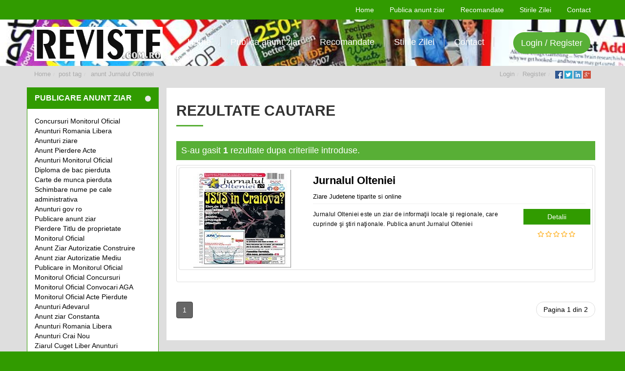

--- FILE ---
content_type: text/html; charset=UTF-8
request_url: https://www.reviste.com.ro/tag/anunt-jurnalul-olteniei/
body_size: 9468
content:

<!DOCTYPE html>
<html xmlns="http://www.w3.org/1999/xhtml" lang="en-US">
<!--[if lte IE 8 ]><html lang="en" class="ie ie8"><![endif]-->
<!--[if IE 9 ]><html lang="en" class="ie"><![endif]-->
<head><style>img.lazy{min-height:1px}</style><link href="https://www.reviste.com.ro/wp-content/plugins/w3-total-cache/pub/js/lazyload.min.js" as="script">
<meta http-equiv="Content-Type" content="text/html; charset=UTF-8" />
<!--[if IE]><meta http-equiv="X-UA-Compatible" content="IE=edge" /><![endif]-->
 
<title>Arhive anunt Jurnalul Olteniei - Reviste online - Reviste tiparite si online din Romania Reviste online &#8211; Reviste tiparite si online din Romania</title> 
<meta name='robots' content='index, follow, max-image-preview:large, max-snippet:-1, max-video-preview:-1' />
	<style>img:is([sizes="auto" i], [sizes^="auto," i]) { contain-intrinsic-size: 3000px 1500px }</style>
	
	<!-- This site is optimized with the Yoast SEO plugin v25.3 - https://yoast.com/wordpress/plugins/seo/ -->
	<link rel="canonical" href="https://www.reviste.com.ro/tag/anunt-jurnalul-olteniei/" />
	<meta property="og:locale" content="ro_RO" />
	<meta property="og:type" content="article" />
	<meta property="og:title" content="Arhive anunt Jurnalul Olteniei - Reviste online - Reviste tiparite si online din Romania" />
	<meta property="og:url" content="https://www.reviste.com.ro/tag/anunt-jurnalul-olteniei/" />
	<meta property="og:site_name" content="Reviste online - Reviste tiparite si online din Romania" />
	<meta name="twitter:card" content="summary_large_image" />
	<script type="application/ld+json" class="yoast-schema-graph">{"@context":"https://schema.org","@graph":[{"@type":"CollectionPage","@id":"https://www.reviste.com.ro/tag/anunt-jurnalul-olteniei/","url":"https://www.reviste.com.ro/tag/anunt-jurnalul-olteniei/","name":"Arhive anunt Jurnalul Olteniei - Reviste online - Reviste tiparite si online din Romania","isPartOf":{"@id":"https://www.reviste.com.ro/#website"},"primaryImageOfPage":{"@id":"https://www.reviste.com.ro/tag/anunt-jurnalul-olteniei/#primaryimage"},"image":{"@id":"https://www.reviste.com.ro/tag/anunt-jurnalul-olteniei/#primaryimage"},"thumbnailUrl":"https://www.reviste.com.ro/wp-content/uploads/2018/02/JO.jpg","breadcrumb":{"@id":"https://www.reviste.com.ro/tag/anunt-jurnalul-olteniei/#breadcrumb"},"inLanguage":"ro-RO"},{"@type":"ImageObject","inLanguage":"ro-RO","@id":"https://www.reviste.com.ro/tag/anunt-jurnalul-olteniei/#primaryimage","url":"https://www.reviste.com.ro/wp-content/uploads/2018/02/JO.jpg","contentUrl":"https://www.reviste.com.ro/wp-content/uploads/2018/02/JO.jpg","width":200,"height":200,"caption":"Jurnalul Olteniei anunt"},{"@type":"BreadcrumbList","@id":"https://www.reviste.com.ro/tag/anunt-jurnalul-olteniei/#breadcrumb","itemListElement":[{"@type":"ListItem","position":1,"name":"Prima pagină","item":"https://www.reviste.com.ro/"},{"@type":"ListItem","position":2,"name":"anunt Jurnalul Olteniei"}]},{"@type":"WebSite","@id":"https://www.reviste.com.ro/#website","url":"https://www.reviste.com.ro/","name":"Reviste online - Reviste tiparite si online din Romania","description":"Catalog online de la A la Z de reviste, ziare, statii radio-TV din Romania","potentialAction":[{"@type":"SearchAction","target":{"@type":"EntryPoint","urlTemplate":"https://www.reviste.com.ro/?s={search_term_string}"},"query-input":{"@type":"PropertyValueSpecification","valueRequired":true,"valueName":"search_term_string"}}],"inLanguage":"ro-RO"}]}</script>
	<!-- / Yoast SEO plugin. -->


<meta name="viewport" content="width=device-width, initial-scale=1" /><style id='wp-block-library-inline-css'>
:root{--wp-admin-theme-color:#007cba;--wp-admin-theme-color--rgb:0,124,186;--wp-admin-theme-color-darker-10:#006ba1;--wp-admin-theme-color-darker-10--rgb:0,107,161;--wp-admin-theme-color-darker-20:#005a87;--wp-admin-theme-color-darker-20--rgb:0,90,135;--wp-admin-border-width-focus:2px;--wp-block-synced-color:#7a00df;--wp-block-synced-color--rgb:122,0,223;--wp-bound-block-color:var(--wp-block-synced-color)}@media (min-resolution:192dpi){:root{--wp-admin-border-width-focus:1.5px}}.wp-element-button{cursor:pointer}:root{--wp--preset--font-size--normal:16px;--wp--preset--font-size--huge:42px}:root .has-very-light-gray-background-color{background-color:#eee}:root .has-very-dark-gray-background-color{background-color:#313131}:root .has-very-light-gray-color{color:#eee}:root .has-very-dark-gray-color{color:#313131}:root .has-vivid-green-cyan-to-vivid-cyan-blue-gradient-background{background:linear-gradient(135deg,#00d084,#0693e3)}:root .has-purple-crush-gradient-background{background:linear-gradient(135deg,#34e2e4,#4721fb 50%,#ab1dfe)}:root .has-hazy-dawn-gradient-background{background:linear-gradient(135deg,#faaca8,#dad0ec)}:root .has-subdued-olive-gradient-background{background:linear-gradient(135deg,#fafae1,#67a671)}:root .has-atomic-cream-gradient-background{background:linear-gradient(135deg,#fdd79a,#004a59)}:root .has-nightshade-gradient-background{background:linear-gradient(135deg,#330968,#31cdcf)}:root .has-midnight-gradient-background{background:linear-gradient(135deg,#020381,#2874fc)}.has-regular-font-size{font-size:1em}.has-larger-font-size{font-size:2.625em}.has-normal-font-size{font-size:var(--wp--preset--font-size--normal)}.has-huge-font-size{font-size:var(--wp--preset--font-size--huge)}.has-text-align-center{text-align:center}.has-text-align-left{text-align:left}.has-text-align-right{text-align:right}#end-resizable-editor-section{display:none}.aligncenter{clear:both}.items-justified-left{justify-content:flex-start}.items-justified-center{justify-content:center}.items-justified-right{justify-content:flex-end}.items-justified-space-between{justify-content:space-between}.screen-reader-text{border:0;clip-path:inset(50%);height:1px;margin:-1px;overflow:hidden;padding:0;position:absolute;width:1px;word-wrap:normal!important}.screen-reader-text:focus{background-color:#ddd;clip-path:none;color:#444;display:block;font-size:1em;height:auto;left:5px;line-height:normal;padding:15px 23px 14px;text-decoration:none;top:5px;width:auto;z-index:100000}html :where(.has-border-color){border-style:solid}html :where([style*=border-top-color]){border-top-style:solid}html :where([style*=border-right-color]){border-right-style:solid}html :where([style*=border-bottom-color]){border-bottom-style:solid}html :where([style*=border-left-color]){border-left-style:solid}html :where([style*=border-width]){border-style:solid}html :where([style*=border-top-width]){border-top-style:solid}html :where([style*=border-right-width]){border-right-style:solid}html :where([style*=border-bottom-width]){border-bottom-style:solid}html :where([style*=border-left-width]){border-left-style:solid}html :where(img[class*=wp-image-]){height:auto;max-width:100%}:where(figure){margin:0 0 1em}html :where(.is-position-sticky){--wp-admin--admin-bar--position-offset:var(--wp-admin--admin-bar--height,0px)}@media screen and (max-width:600px){html :where(.is-position-sticky){--wp-admin--admin-bar--position-offset:0px}}
</style>
<style id='classic-theme-styles-inline-css'>
/*! This file is auto-generated */
.wp-block-button__link{color:#fff;background-color:#32373c;border-radius:9999px;box-shadow:none;text-decoration:none;padding:calc(.667em + 2px) calc(1.333em + 2px);font-size:1.125em}.wp-block-file__button{background:#32373c;color:#fff;text-decoration:none}
</style>
<style id='global-styles-inline-css'>
:root{--wp--preset--aspect-ratio--square: 1;--wp--preset--aspect-ratio--4-3: 4/3;--wp--preset--aspect-ratio--3-4: 3/4;--wp--preset--aspect-ratio--3-2: 3/2;--wp--preset--aspect-ratio--2-3: 2/3;--wp--preset--aspect-ratio--16-9: 16/9;--wp--preset--aspect-ratio--9-16: 9/16;--wp--preset--color--black: #000000;--wp--preset--color--cyan-bluish-gray: #abb8c3;--wp--preset--color--white: #ffffff;--wp--preset--color--pale-pink: #f78da7;--wp--preset--color--vivid-red: #cf2e2e;--wp--preset--color--luminous-vivid-orange: #ff6900;--wp--preset--color--luminous-vivid-amber: #fcb900;--wp--preset--color--light-green-cyan: #7bdcb5;--wp--preset--color--vivid-green-cyan: #00d084;--wp--preset--color--pale-cyan-blue: #8ed1fc;--wp--preset--color--vivid-cyan-blue: #0693e3;--wp--preset--color--vivid-purple: #9b51e0;--wp--preset--gradient--vivid-cyan-blue-to-vivid-purple: linear-gradient(135deg,rgba(6,147,227,1) 0%,rgb(155,81,224) 100%);--wp--preset--gradient--light-green-cyan-to-vivid-green-cyan: linear-gradient(135deg,rgb(122,220,180) 0%,rgb(0,208,130) 100%);--wp--preset--gradient--luminous-vivid-amber-to-luminous-vivid-orange: linear-gradient(135deg,rgba(252,185,0,1) 0%,rgba(255,105,0,1) 100%);--wp--preset--gradient--luminous-vivid-orange-to-vivid-red: linear-gradient(135deg,rgba(255,105,0,1) 0%,rgb(207,46,46) 100%);--wp--preset--gradient--very-light-gray-to-cyan-bluish-gray: linear-gradient(135deg,rgb(238,238,238) 0%,rgb(169,184,195) 100%);--wp--preset--gradient--cool-to-warm-spectrum: linear-gradient(135deg,rgb(74,234,220) 0%,rgb(151,120,209) 20%,rgb(207,42,186) 40%,rgb(238,44,130) 60%,rgb(251,105,98) 80%,rgb(254,248,76) 100%);--wp--preset--gradient--blush-light-purple: linear-gradient(135deg,rgb(255,206,236) 0%,rgb(152,150,240) 100%);--wp--preset--gradient--blush-bordeaux: linear-gradient(135deg,rgb(254,205,165) 0%,rgb(254,45,45) 50%,rgb(107,0,62) 100%);--wp--preset--gradient--luminous-dusk: linear-gradient(135deg,rgb(255,203,112) 0%,rgb(199,81,192) 50%,rgb(65,88,208) 100%);--wp--preset--gradient--pale-ocean: linear-gradient(135deg,rgb(255,245,203) 0%,rgb(182,227,212) 50%,rgb(51,167,181) 100%);--wp--preset--gradient--electric-grass: linear-gradient(135deg,rgb(202,248,128) 0%,rgb(113,206,126) 100%);--wp--preset--gradient--midnight: linear-gradient(135deg,rgb(2,3,129) 0%,rgb(40,116,252) 100%);--wp--preset--font-size--small: 13px;--wp--preset--font-size--medium: 20px;--wp--preset--font-size--large: 36px;--wp--preset--font-size--x-large: 42px;--wp--preset--spacing--20: 0.44rem;--wp--preset--spacing--30: 0.67rem;--wp--preset--spacing--40: 1rem;--wp--preset--spacing--50: 1.5rem;--wp--preset--spacing--60: 2.25rem;--wp--preset--spacing--70: 3.38rem;--wp--preset--spacing--80: 5.06rem;--wp--preset--shadow--natural: 6px 6px 9px rgba(0, 0, 0, 0.2);--wp--preset--shadow--deep: 12px 12px 50px rgba(0, 0, 0, 0.4);--wp--preset--shadow--sharp: 6px 6px 0px rgba(0, 0, 0, 0.2);--wp--preset--shadow--outlined: 6px 6px 0px -3px rgba(255, 255, 255, 1), 6px 6px rgba(0, 0, 0, 1);--wp--preset--shadow--crisp: 6px 6px 0px rgba(0, 0, 0, 1);}:where(.is-layout-flex){gap: 0.5em;}:where(.is-layout-grid){gap: 0.5em;}body .is-layout-flex{display: flex;}.is-layout-flex{flex-wrap: wrap;align-items: center;}.is-layout-flex > :is(*, div){margin: 0;}body .is-layout-grid{display: grid;}.is-layout-grid > :is(*, div){margin: 0;}:where(.wp-block-columns.is-layout-flex){gap: 2em;}:where(.wp-block-columns.is-layout-grid){gap: 2em;}:where(.wp-block-post-template.is-layout-flex){gap: 1.25em;}:where(.wp-block-post-template.is-layout-grid){gap: 1.25em;}.has-black-color{color: var(--wp--preset--color--black) !important;}.has-cyan-bluish-gray-color{color: var(--wp--preset--color--cyan-bluish-gray) !important;}.has-white-color{color: var(--wp--preset--color--white) !important;}.has-pale-pink-color{color: var(--wp--preset--color--pale-pink) !important;}.has-vivid-red-color{color: var(--wp--preset--color--vivid-red) !important;}.has-luminous-vivid-orange-color{color: var(--wp--preset--color--luminous-vivid-orange) !important;}.has-luminous-vivid-amber-color{color: var(--wp--preset--color--luminous-vivid-amber) !important;}.has-light-green-cyan-color{color: var(--wp--preset--color--light-green-cyan) !important;}.has-vivid-green-cyan-color{color: var(--wp--preset--color--vivid-green-cyan) !important;}.has-pale-cyan-blue-color{color: var(--wp--preset--color--pale-cyan-blue) !important;}.has-vivid-cyan-blue-color{color: var(--wp--preset--color--vivid-cyan-blue) !important;}.has-vivid-purple-color{color: var(--wp--preset--color--vivid-purple) !important;}.has-black-background-color{background-color: var(--wp--preset--color--black) !important;}.has-cyan-bluish-gray-background-color{background-color: var(--wp--preset--color--cyan-bluish-gray) !important;}.has-white-background-color{background-color: var(--wp--preset--color--white) !important;}.has-pale-pink-background-color{background-color: var(--wp--preset--color--pale-pink) !important;}.has-vivid-red-background-color{background-color: var(--wp--preset--color--vivid-red) !important;}.has-luminous-vivid-orange-background-color{background-color: var(--wp--preset--color--luminous-vivid-orange) !important;}.has-luminous-vivid-amber-background-color{background-color: var(--wp--preset--color--luminous-vivid-amber) !important;}.has-light-green-cyan-background-color{background-color: var(--wp--preset--color--light-green-cyan) !important;}.has-vivid-green-cyan-background-color{background-color: var(--wp--preset--color--vivid-green-cyan) !important;}.has-pale-cyan-blue-background-color{background-color: var(--wp--preset--color--pale-cyan-blue) !important;}.has-vivid-cyan-blue-background-color{background-color: var(--wp--preset--color--vivid-cyan-blue) !important;}.has-vivid-purple-background-color{background-color: var(--wp--preset--color--vivid-purple) !important;}.has-black-border-color{border-color: var(--wp--preset--color--black) !important;}.has-cyan-bluish-gray-border-color{border-color: var(--wp--preset--color--cyan-bluish-gray) !important;}.has-white-border-color{border-color: var(--wp--preset--color--white) !important;}.has-pale-pink-border-color{border-color: var(--wp--preset--color--pale-pink) !important;}.has-vivid-red-border-color{border-color: var(--wp--preset--color--vivid-red) !important;}.has-luminous-vivid-orange-border-color{border-color: var(--wp--preset--color--luminous-vivid-orange) !important;}.has-luminous-vivid-amber-border-color{border-color: var(--wp--preset--color--luminous-vivid-amber) !important;}.has-light-green-cyan-border-color{border-color: var(--wp--preset--color--light-green-cyan) !important;}.has-vivid-green-cyan-border-color{border-color: var(--wp--preset--color--vivid-green-cyan) !important;}.has-pale-cyan-blue-border-color{border-color: var(--wp--preset--color--pale-cyan-blue) !important;}.has-vivid-cyan-blue-border-color{border-color: var(--wp--preset--color--vivid-cyan-blue) !important;}.has-vivid-purple-border-color{border-color: var(--wp--preset--color--vivid-purple) !important;}.has-vivid-cyan-blue-to-vivid-purple-gradient-background{background: var(--wp--preset--gradient--vivid-cyan-blue-to-vivid-purple) !important;}.has-light-green-cyan-to-vivid-green-cyan-gradient-background{background: var(--wp--preset--gradient--light-green-cyan-to-vivid-green-cyan) !important;}.has-luminous-vivid-amber-to-luminous-vivid-orange-gradient-background{background: var(--wp--preset--gradient--luminous-vivid-amber-to-luminous-vivid-orange) !important;}.has-luminous-vivid-orange-to-vivid-red-gradient-background{background: var(--wp--preset--gradient--luminous-vivid-orange-to-vivid-red) !important;}.has-very-light-gray-to-cyan-bluish-gray-gradient-background{background: var(--wp--preset--gradient--very-light-gray-to-cyan-bluish-gray) !important;}.has-cool-to-warm-spectrum-gradient-background{background: var(--wp--preset--gradient--cool-to-warm-spectrum) !important;}.has-blush-light-purple-gradient-background{background: var(--wp--preset--gradient--blush-light-purple) !important;}.has-blush-bordeaux-gradient-background{background: var(--wp--preset--gradient--blush-bordeaux) !important;}.has-luminous-dusk-gradient-background{background: var(--wp--preset--gradient--luminous-dusk) !important;}.has-pale-ocean-gradient-background{background: var(--wp--preset--gradient--pale-ocean) !important;}.has-electric-grass-gradient-background{background: var(--wp--preset--gradient--electric-grass) !important;}.has-midnight-gradient-background{background: var(--wp--preset--gradient--midnight) !important;}.has-small-font-size{font-size: var(--wp--preset--font-size--small) !important;}.has-medium-font-size{font-size: var(--wp--preset--font-size--medium) !important;}.has-large-font-size{font-size: var(--wp--preset--font-size--large) !important;}.has-x-large-font-size{font-size: var(--wp--preset--font-size--x-large) !important;}
</style>
<link rel="stylesheet" href="https://www.reviste.com.ro/wp-content/cache/minify/7683f.css" media="all" />




<script  src="https://www.reviste.com.ro/wp-content/cache/minify/818c0.js"></script>


<link rel="https://api.w.org/" href="https://www.reviste.com.ro/wp-json/" /><link rel="alternate" title="JSON" type="application/json" href="https://www.reviste.com.ro/wp-json/wp/v2/tags/1138" /><style>body{ background-color:#319b00 }body{ color:#000000 }a, a:active, a:focus{ color:#000000 }#core_logo .main{ color:#319b00 }#core_logo .submain{ color:#319b00 }header{ background:#319b00 }#core_header_navigation{ background:#319b00 }#core_header_navigation .nav > li a, #core_header_navigation a, #core_header_navigation .welcometext{ color:#ffffff }#core_menu_wrapper{ background:#319b00 }#core_menu_wrapper .navbar-nav > li a{ color:#ffffff }#core_menu_wrapper .nav > li.current-menu-item a, #core_menu_wrapper .nav > li a{ background-color:#319b00 }#core_menu_wrapper .nav > li.current-menu-item a, #core_menu_wrapper .nav > li a{ color:#ffffff }footer{ background:#319b00 }footer{ color:#ffffff }#footer_bottom{ background:#319b00 }#footer_bottom, #footer_bottom a{ color:#ffffff }.panel-default>.panel-heading,#core_advanced_search_widget_box .panel-heading{ background:#319b00 }.panel-default>.panel-heading,#core_advanced_search_widget_box .panel-heading{ color:#ffffff }.panel-default>.panel-heading+.panel-collapse>.panel-body, #core_advanced_search_widget_box form, .panel .list-group{ background:#319b00 }.panel-default>.panel-heading+.panel-collapse>.panel-body, #core_advanced_search_widget_box form,#core_advanced_search_widget_box label, #core_advanced_search_widget_box #head_group_cat,.core_widgets_categories_list ul li a{ color:#ffffff }.panel-default, .panel-default>.panel-heading{ border-color:#319b00 }.btn-primary{ background:#319b00 }.btn-primary{ border-color:#319b00 }.btn-primary{ color:#ffffff }</style>
<script>

jQuery(document).ready(function () {



    var menu = jQuery('#core_header_wrapper');

    var origOffsetY = menu.offset().top;



});

</script>

<style></style> 
<!--[if lt IE 9]>
      <script src="https://oss.maxcdn.com/libs/html5shiv/3.7.0/html5shiv.js"></script>
      <script src="https://oss.maxcdn.com/libs/respond.js/1.4.2/respond.min.js"></script>
<![endif]-->
</head>
 
<body class="archive tag tag-anunt-jurnalul-olteniei tag-1138 wp-embed-responsive wp-theme-DT wp-child-theme-template_sep_2016 wlt_directory_theme core_directory_theme innerpage wlt_fullwidth" >

 
<div class="page-wrapper " id="listing_styles">
 
  
     
<div class="header_wrapper">

    <header id="header">
    
        <div class="overlay">
        
         




<div id="core_header_navigation">



	<div class="container">

			

	<div class="row">

    

    <div class="pull-left" style="margin-top:10px; margin-left:20px; margin-bottom:10px;">

    


    

    </div>

    

    <div class="menu-home-container"><ul id="menu-home" class="nav nav-pills  hidden-xs"><li  class="menu-item menu-item-type-custom menu-item-object-custom"><a href="https://reviste.com.ro"><span>Home</span></a></li><li  class="menu-item menu-item-type-custom menu-item-object-custom"><a href="https://www.maxpress.ro"><span>Publica anunt ziar</span></a></li><li  class="menu-item menu-item-type-custom menu-item-object-custom"><a href="https://reviste.com.ro/?s=&amp;cat1="><span>Recomandate</span></a></li><li  class="menu-item menu-item-type-custom menu-item-object-custom"><a href="https://www.observatorulzilei.ro"><span>Stirile Zilei</span></a></li><li  class="menu-item menu-item-type-post_type menu-item-object-page"><a href="https://www.reviste.com.ro/contact/"><span>Contact</span></a></li></ul></div>
    

    </div>

    

    </div>

</div>

 



<div id="core_header_wrapper"> 

<div class="header_style2 container"><div class="row">



<div class="col-md-3 col-sm-12" id="core_logo"><a href="https://www.reviste.com.ro/" title="Reviste online - Reviste tiparite si online din Romania"><img src="data:image/svg+xml,%3Csvg%20xmlns='http://www.w3.org/2000/svg'%20viewBox='0%200%201%201'%3E%3C/svg%3E" data-src='https://reviste.com.ro/wp-content/uploads/2020/11/logo.png' alt='logo' class='img-responsive lazy' /></a></div>



<div class="col-md-9 col-sm-12">



<nav class="navbar hidden-xs"><div class="container-fluid">



<div class="menu-home-container"><ul id="menu-home-1" class="nav navbar-nav yamm"><li  class="menu-item menu-item-type-custom menu-item-object-custom"><a href="https://reviste.com.ro"><span>Home</span></a></li><li  class="menu-item menu-item-type-custom menu-item-object-custom"><a href="https://www.maxpress.ro"><span>Publica anunt ziar</span></a></li><li  class="menu-item menu-item-type-custom menu-item-object-custom"><a href="https://reviste.com.ro/?s=&amp;cat1="><span>Recomandate</span></a></li><li  class="menu-item menu-item-type-custom menu-item-object-custom"><a href="https://www.observatorulzilei.ro"><span>Stirile Zilei</span></a></li><li  class="menu-item menu-item-type-post_type menu-item-object-page"><a href="https://www.reviste.com.ro/contact/"><span>Contact</span></a></li></ul></div>


<div class="pull-right" style="margin-top:5px;">






<a href="https://www.reviste.com.ro/wp-login.php?action=login" class="btn btn-lg btn-info topbtn">Login / Register</a> 




</div>

 						

</div></nav>





<div class="container-fluid visible-xs" id="core_smallmenu"><div class="row">



			<div id="wlt_smalldevicemenubar">

            

			<a href="javascript:void(0);" class="b1" data-toggle="collapse" data-target=".wlt_smalldevicemenu">

              <span class="fa fa-bars"></span></a>

            

			<div class="wlt_smalldevicemenu collapse"><ul id="menu-home-2" class=""><li id="menu-item-45" class="menu-item menu-item-type-custom menu-item-object-custom menu-item-45"><a href="https://reviste.com.ro">Home</a></li>
<li id="menu-item-43" class="menu-item menu-item-type-custom menu-item-object-custom menu-item-43"><a href="https://www.maxpress.ro">Publica anunt ziar</a></li>
<li id="menu-item-856" class="menu-item menu-item-type-custom menu-item-object-custom menu-item-856"><a href="https://reviste.com.ro/?s=&#038;cat1=">Recomandate</a></li>
<li id="menu-item-1605" class="menu-item menu-item-type-custom menu-item-object-custom menu-item-1605"><a href="https://www.observatorulzilei.ro">Stirile Zilei</a></li>
<li id="menu-item-41" class="menu-item menu-item-type-post_type menu-item-object-page menu-item-41"><a href="https://www.reviste.com.ro/contact/">Contact</a></li>
</ul></div>
            

                 

			</div>

		</div></div>









</div>



</div></div></div>



<div id="searchboxtop" style="display:none;">

    <div class="container">

    <div class="row">

    <div  style="padding-top:10px; padding-bottom:10px;" class="clearfix">

    

    <form action="https://www.reviste.com.ro/" method="get" class=" clearfix">

    

    <div class="form-group">

    

        <div class="col-md-9">

        <input type="text" class="input-lg form-control" name="s" placeholder="Cuvinte cheie sau publicatie" />

        </div>

        <div class="col-md-3">

        

        <button type="submit" class="btn btn-success btn-lg">Cauta</button>

        

        <button type="button" onclick="jQuery('#searchboxtop').hide();" class="pull-right"> <i class="fa fa-close" aria-hidden="true"></i> </button>

        

        </div>

    

    </div>

    

    </form>

    

    </div>

    <div class="clearfix"></div>

    

    </div>

    </div>

</div>



     
            
        </div>
    
    </header>

		
	
<div id="wlt_google_map_wrapper" style="display:none;">
	
	<div id="wlt_google_map">&nbsp;</div> 
  
        <div id="wlt_map_toolbox" class="ui-widget-content hidden-xs"> 
    
            <div class="pull-right closewin" onClick="jQuery('#wlt_map_toolbox').hide(); jQuery('.wlt_map1_controls').show();"><i class="fa fa-close"></i></div>
     
            <ul class="nav nav-tabs" role="tablist">
                <li class="active"><a href="#gm1" role="tab" data-toggle="tab">Search</a></li>
                <li><a href="#gm2" role="tab" data-toggle="tab">Settings</a></li>   
            </ul>
     
            <div class="tab-content">
                
                <div role="tabpanel" class="tab-pane active" id="gm1">  
                  
                <span class="pull-right myl"><a href="javascript:void(0);" onClick="MapMyLocation(true);"><i class="fa fa-location-arrow"></i> my location</a></span>
                
                <label> Location </label>    
                <input name="custom[map_location]" id="form_map_location" class="form-control" type="text" value="">
         
                <ul id="mapcatlist">
                <li><input type="checkbox" checked="checked" value="1"  onclick="toggleMarkers(this, 0);" />    Show/Hide All</li>    
                </ul>    
            </div>
            
            <div role="tabpanel" class="tab-pane" id="gm2">
        
                <ul class="list-inline mapids">
                <li class="col-md-6"><a href="javascript:void(0);" onClick="MapSetTypeID('satellite');">satellite</a></li>
                <li class="col-md-6"><a href="javascript:void(0);" onClick="MapSetTypeID('roadmap');">Roadmap</a></li>
                <li class="col-md-6"><a href="javascript:void(0);" onClick="MapSetTypeID('terrain');">terrain</a></li>
                <li class="col-md-6"><a href="javascript:void(0);" onClick="MapSetTypeID('hybrid');">Hybrid</a></li>
                </ul>
        
            </div>    
        </div>

</div> 

    <div class="wlt_map1_controls hidden-xs">
        <ul>
         <li class="icon a1"><a href="javascript:void(0);" onClick="MapMyLocation(true);"><i class="fa fa-location-arrow"></i></a></li>
        <li class="icon a2"><a href="javascript:void(0);" onClick="jQuery('.wlt_map1_controls').hide(); jQuery('#wlt_map_toolbox').show();"><i class="fa fa-cogs"></i></a></li>
        </ul>
    </div>
 
    
</div> 



<script>
jQuery(document).ready(function() { 
jQuery('.wlt_map1_controls').show();
jQuery('#wlt_map_toolbox').hide();
});
</script>


	
	 
 
</div> 

<div id="core_padding">

	    
    <!-- FRAMRWORK // BREADCRUMBS --> 
	 
	<div id="core_breadcrumbs" class="clearfix">
	<div class="container">
		<div class="row"> 
		 
			<ul class="breadcrumb pull-left">  
			<li> <a href="https://www.reviste.com.ro" class="bchome">Home</a>  </li><li><a href='https://www.reviste.com.ro/tag/anunt-jurnalul-olteniei/' >post tag</a><li> <a href='https://www.reviste.com.ro/tag/anunt-jurnalul-olteniei/' >anunt Jurnalul Olteniei</a></li>
			</ul>	 
		
			<ul class="breadcrumb pull-right"><li class="hidden-sm hidden-xs"><a href="https://www.reviste.com.ro/wp-login.php?action=login" class="ua5 ">Login</a></li><li class="hidden-sm hidden-xs"><a href="https://www.reviste.com.ro/wp-login.php?action=register" class="ua6 ">Register</a></li><li>
			
			<a href="https://api.addthis.com/oexchange/0.8/forward/facebook/offer?url=https://www.reviste.com.ro&amp;pubid=ra-53d6f43f4725e784&amp;ct=1&amp;title=Reviste online - Reviste tiparite si online din Romania&amp;pco=tbxnj-1.0" target="_blank">
<img class="lazy" src="data:image/svg+xml,%3Csvg%20xmlns='http://www.w3.org/2000/svg'%20viewBox='0%200%201%201'%3E%3C/svg%3E" data-src="https://www.reviste.com.ro/wp-content/themes/DT/framework/img/social/facebook16.png" alt="Facebook"/></a>
<a href="https://api.addthis.com/oexchange/0.8/forward/twitter/offer?url=https://www.reviste.com.ro&amp;pubid=ra-53d6f43f4725e784&amp;ct=1&amp;title=Reviste online - Reviste tiparite si online din Romania&amp;pco=tbxnj-1.0" target="_blank">
<img class="lazy" src="data:image/svg+xml,%3Csvg%20xmlns='http://www.w3.org/2000/svg'%20viewBox='0%200%201%201'%3E%3C/svg%3E" data-src="https://www.reviste.com.ro/wp-content/themes/DT/framework/img/social/twitter16.png" alt="Twitter"/></a>
<a href="https://api.addthis.com/oexchange/0.8/forward/linkedin/offer?url=https://www.reviste.com.ro&amp;pubid=ra-53d6f43f4725e784&amp;ct=1&amp;title=Reviste online - Reviste tiparite si online din Romania&amp;pco=tbxnj-1.0" target="_blank">
<img class="lazy" src="data:image/svg+xml,%3Csvg%20xmlns='http://www.w3.org/2000/svg'%20viewBox='0%200%201%201'%3E%3C/svg%3E" data-src="https://www.reviste.com.ro/wp-content/themes/DT/framework/img/social/linkedin16.png"  alt="LinkedIn"/></a>
<a href="https://api.addthis.com/oexchange/0.8/forward/google_plusone_share/offer?url=https://www.reviste.com.ro&amp;pubid=ra-53d6f43f4725e784&amp;ct=1&amp;title=Reviste online - Reviste tiparite si online din Romania&amp;pco=tbxnj-1.0" target="_blank"><img class="lazy" src="data:image/svg+xml,%3Csvg%20xmlns='http://www.w3.org/2000/svg'%20viewBox='0%200%201%201'%3E%3C/svg%3E" data-src="https://www.reviste.com.ro/wp-content/themes/DT/framework/img/social/googleplus16.png"  alt="Google+"/></a>
			</li></ul>
		</div>
	</div> 
	</div> 
    
        
    <div id="core_padding_inner">

	<div class=" twocolshort container widecontainer core_section_top_container">
    
     

		<div class="row core_section_top_row wlt_main_2colsleft">
 

 <div id="core_inner_wrap" class="clearfix">   

	 
 		
	
		        
        
<aside class="core_sidebar col-md-3 hidden-sm hidden-xs" id="core_left_column">
        
	 
    <div class="panel panel-default"><div class="panel-heading">Publicare anunt ziar&nbsp;</div><div class="panel-body widget">			<div class="textwidget"><p><a title="Concursuri Monitorul Oficial" href="https://www.concursuri-mo.ro">Concursuri Monitorul Oficial</a><br />
<a title="Anunturi Romania Libera" href="https://www.publicitate-romanialibera.ro">Anunturi Romania Libera</a><br />
<a title="Anunturi ziare" href="https://www.ziare-nationale.ro">Anunturi ziare</a><br />
<a title="Anunt Pierdere Acte" href="https://www.anunturi-pierderi-ziare.ro">Anunt Pierdere Acte</a><br />
<a title="Anunturi Monitorul Oficial" href="https://www.anunt-mo.ro">Anunturi Monitorul Oficial</a><br />
<a title="Diploma de bac pierduta" href="https://www.pierdere-acte-studii.ro/pierdere-diploma-balacalaureat-monitorul-oficial.html">Diploma de bac pierduta</a><br />
<a title="carte de munca pierduta" href="https://www.pierdere-carte-munca.ro/pierderi-carte-de-munca.html">Carte de munca pierduta</a><br />
<a title="schimbare nume pe cale administrativa" href="https://www.schimbare-nume-mo.ro/schimbare-nume-mo.html">Schimbare nume pe cale administrativa</a><br />
<a title="anunturi gov ro" href="https://www.publicare-anunturi-posturi.ro/">Anunturi gov ro</a><br />
<a title="publicare anunt ziar" href="https://www.publicare-anunt-ziar.ro">Publicare anunt ziar</a><br />
<a title="pierdere titlu de proprietate monitorul oficial" href="https://www.pierderi-mo.ro/pierderi-titlu-proprietate.html">Pierdere Titlu de proprietate Monitorul Oficial</a><br />
<a title="anunt ziar autorizatie construire" href="https://www.anunt-ziar-autorizatie-construire.ro">Anunt Ziar Autorizatie Construire</a><br />
<a title="anunt ziar autorizatie mediu" href="https://www.anunturi-mediu-ziare.ro">Anunt ziar Autorizatie Mediu</a><br />
<a title="publicare in monitorul oficial" href="https://www.anunt-mo.ro">Publicare in Monitorul Oficial</a><br />
<a title="monitorul oficial concursuri" href="https://www.concursuri-mo.ro">Monitorul Oficial Concursuri</a><br />
<a title="monitorul oficial convocari Aga" href="https://www.convocari-mo.ro">Monitorul Oficial Convocari AGA</a><br />
<a title="monitorul oficial acte pierdute" href="https://www.pierderi-acte-mo.ro">Monitorul Oficial Acte Pierdute</a><br />
<a title="anunturi adevarul" href="https://www.ziare-nationale.ro/anunturi-ziar-Adevarul">Anunturi Adevarul</a><br />
<a title="anunt ziar constanta" href="https://www.anunt-ziar-constanta.ro">Anunt ziar Constanta</a><br />
<a title="anunturi romania libera" href="https://www.anunturi-romanialibera.ro/">Anunturi Romania Libera</a><br />
<a title="anunturi crai nou" href="https://www.ziare-nationale.ro/anunturi-ziar-Crai-Nou?judet=Suceava">Anunturi Crai Nou</a><br />
<a title="ziarul cuget liber anunturi" href="https://www.publicare-anunt-ziar.ro/Cuget-Liber-anunturi?judet=Constanta">Ziarul Cuget Liber Anunturi</a><br />
<a title="ziarul delta mica publicitate" href="https://www.ziare-nationale.ro/anunturi-ziar-Delta?judet=Tulcea">Ziarul Delta Mica Publicitate</a><br />
<a title="anunturi desteptarea bacau" href="https://www.publicare-anunt-ziar.ro/Desteptarea-Bacau-anunturi?judet=Bacau">Anunturi Desteptarea Bacau</a><br />
<a title="informatia harghitei anunturi" href="https://www.publicare-anunt-ziar.ro/Informatia-Harghitei-anunturi?judet=Harghita">Informatia Harghitei Anunturi</a><br />
<a title="ziarul prahova anunturi" href="https://www.publicitate-ziare.ro/mica-publicitate/Anunturi-Prahova-Ziar?judet=Prahova">Ziarul Prahova Anunturi</a><br />
<a title="tribuna sibiului anunturi" href="https://www.publicare-anunt-ziar.ro/Tribuna-Sibiului-anunturi">Tribuna Sibiului Anunturi</a><br />
<a title="ziarul unirea mica publicitate" href="https://www.ziare-nationale.ro/anunturi-ziar-Unirea">Ziarul Unirea Mica Publicitate</a><br />
<a title="vremea noua anunturi" href="https://www.ziare-nationale.ro/anunturi-ziar-Vremea-Noua?judet=Vaslui">Vremea Noua Anunturi</a><br />
<a title="publicitate ziarul financiar" href="https://www.anunturi-zf.ro/">Publicitate Ziarul Financiar</a><br />
<a title="schimbare nume cale administrativa" href="https://www.schimbare-nume-cale-administrativa.ro/">Schimbare nume cale administrativa</a><br />
<a title="publicare anunturi ziare" href="https://www.maxpress.ro/">Publicare Anunturi Ziare</a><br />
<a title="mica publicitate ziar" href="https://www.mica-publicitate-locale.ro/">Mica Publicitate Ziar</a><br />
<a title="anunturi ziar" href="https://www.anunturi-ziar.ro/">Anunturi Ziar</a><br />
<a title="anunturi ziare fonduri europene" href="https://www.anunturi-ziare-fonduri-europene.ro/">Anunturi Ziare Fonduri Europene</a><br />
<a title="anunturi ziare" href="https://www.anunt-ziare-nationale.ro/">Anunturi Ziare</a><br />
<a title="anunt ziar sibiu" href="https://www.anunt-ziar-sibiu.ro">Anunt Ziar Sibiu</a><br />
<a title="pierdere diploma bacalaureat" href="https://www.pierdere-diploma-bacalaureat.ro">Pierdere Diploma Bacalaureat</a></p>
</div>
		<div class="clearfix"></div></div></div>             
                
</aside>

 
      
         
	<article class="col-md-9 col-sm-12" id="core_middle_column"><div class="core_middle_wrap"><div id="core_ajax_callback"></div>	
	 
       
		


<div class="_searchresultsblock">

    
    
        
    <h1>Rezultate cautare </h1>
   
        <h4>S-au gasit <b class='num'>1</b> rezultate dupa criteriile introduse.</h4>
     
 


<div id="s1" style="display:none">

    <div class="box1" >
    
    <a href="javascript:void(0);" onclick="jQuery('#s1').hide();" class="badge pull-right" >Close</a>
  
    <div id="advancedsearchformajax"></div>
   
    </div>
    
    <hr />
    
</div>  


  

<div class="clearfix"></div>  

</div>


 


 

<div class="_searchresultsdata"> 

	 
	<a name="topresults"></a>

	<div class="wlt_search_results list_style">

		 
			 
             
        
<div class="itemdata col-md-3  col-sm-3 item-388 col-xs-12" >
 
	<div class="thumbnail clearfix">

        <div class="itemdata icons itemid " >

<div class="thumbnail clearfix"> 
  
    <a href="https://www.reviste.com.ro/revista/jurnalul-olteniei/" class="frame"><img  src="data:image/svg+xml,%3Csvg%20xmlns='http://www.w3.org/2000/svg'%20viewBox='0%200%20200%20200'%3E%3C/svg%3E" data-src="https://www.reviste.com.ro/wp-content/uploads/2018/02/JO.jpg" class="wlt_thumbnail img-responsive featuredset wp-post-image lazy" alt="Jurnalul Olteniei anunturi" decoding="async" /></a>    
    
    <div class="content">
    	
        <span class="pull-right hidden_grid"></span>
        
        <h4><a href="https://www.reviste.com.ro/revista/jurnalul-olteniei/" ><span >Jurnalul Olteniei</span></a></h4>
        
        <small><span class='wlt_shortcode_category'><a href="https://www.reviste.com.ro/online/ziare-judete/" rel="tag">Ziare Judetene tiparite si online</a></span>  </small>  
        
        <div class="line1"></div>
         
        <div class="row">
        
            <div class="col-md-9 hidden_grid">
            
            <span class='wlt_shortcode_excerpt' >Jurnalul Olteniei este un ziar de informaţii locale şi regionale, care cuprinde şi ştiri naţionale.
Publica anunt Jurnalul Olteniei
</span>
            
            </div>
            
            <div class="col-md-3">
            
            <a href="https://www.reviste.com.ro/revista/jurnalul-olteniei/" class="btn btn-primary hidden-xs">Detalii</a>
            
            
            <span id='wlt_star_775683656359388' class='wlt_starrating '></span>
		
				<script type='text/javascript'>jQuery(document).ready(function(){ 
				jQuery('#wlt_star_775683656359388').raty({
				path: 'https://www.reviste.com.ro/wp-content/themes/DT/framework/img/rating/',
				score: 0,size: 16, click: function(score, evt) {			 
					WLTSaveRating('https://www.reviste.com.ro', '388', score, 'wlt_star_775683656359388');
				}}); }); </script>  
            
     	</div>
        
        </div>  
     
    </div>

</div>

</div> 
         
	</div>
                 
</div> 
        
         
		
		
 
<script> jQuery(document).ready(function() {  jQuery('#wlt_search_tab3').hide(); }); </script> 

<div class="clearfix"></div>

</div>

    </script>

 


<div class="clearfix"></div>
 
<div class="pagnavbar">
	<ul class="pagination"><li class="active"><a href="https://www.reviste.com.ro/tag/anunt-jurnalul-olteniei/" rel="nofollow">1</a></li></ul>
	<ul class="pager pull-right"><li class="pages"><a>Pagina 1 din 2</a></li></ul>
	</div>
	<div class="clearfix"></div>		




 	
                
                
       </div></article>
        
 
               
        
          
    
        
    </div>
    
    </div>
    
	</div>

	</div> 

</div>

 


<footer>
<div id="footer_bottom">
   
   <div class="container">
    
    <div class="row clearfix">
    
    
   	 <div class="pull-left copybit"> Copyright 2020 ~ www.reviste.com.ro </div>   
            
             
              
                <ul class='socialicons list-inline pull-right'><li><a href='##' class='twitter' rel='nofollow' target='_blank'>
						<i class='fa fa-twitter'></i>
						</a></li><li><a href='##' class='facebook' rel='nofollow' target='_blank'>
						<i class='fa fa-facebook'></i>
						</a></li><li><a href='##' class='linkedin' rel='nofollow' target='_blank'>
						<i class='fa fa-linkedin'></i>
						</a></li><li><a href='##' class='youtube' rel='nofollow' target='_blank'>
						<i class='fa fa-youtube'></i>
						</a></li><li><a href='##' class='rss' rel='nofollow' target='_blank'>
						<i class='fa fa-rss'></i>
						</a></li></ul>        
    </div> 
    
    </div>
    
    </div>

</footer>
<div id="freeow" class="freeow freeow-top-right"></div> 
 
</div>


 
<div id="core_footer_ajax"></div>
  
<script type="speculationrules">
{"prefetch":[{"source":"document","where":{"and":[{"href_matches":"\/*"},{"not":{"href_matches":["\/wp-*.php","\/wp-admin\/*","\/wp-content\/uploads\/*","\/wp-content\/*","\/wp-content\/plugins\/*","\/wp-content\/themes\/template_sep_2016\/*","\/wp-content\/themes\/DT\/*","\/*\\?(.+)"]}},{"not":{"selector_matches":"a[rel~=\"nofollow\"]"}},{"not":{"selector_matches":".no-prefetch, .no-prefetch a"}}]},"eagerness":"conservative"}]}
</script>





<script  src="https://www.reviste.com.ro/wp-content/cache/minify/14ee3.js"></script>


<script>window.w3tc_lazyload=1,window.lazyLoadOptions={elements_selector:".lazy",callback_loaded:function(t){var e;try{e=new CustomEvent("w3tc_lazyload_loaded",{detail:{e:t}})}catch(a){(e=document.createEvent("CustomEvent")).initCustomEvent("w3tc_lazyload_loaded",!1,!1,{e:t})}window.dispatchEvent(e)}}</script><script  async src="https://www.reviste.com.ro/wp-content/cache/minify/1615d.js"></script>
</body> 

</html>

<!--
Performance optimized by W3 Total Cache. Learn more: https://www.boldgrid.com/w3-total-cache/

Page Caching using Disk: Enhanced 
Lazy Loading
Minified using Disk
Database Caching 16/32 queries in 0.008 seconds using Disk

Served from: www.reviste.com.ro @ 2025-11-12 05:16:40 by W3 Total Cache
-->